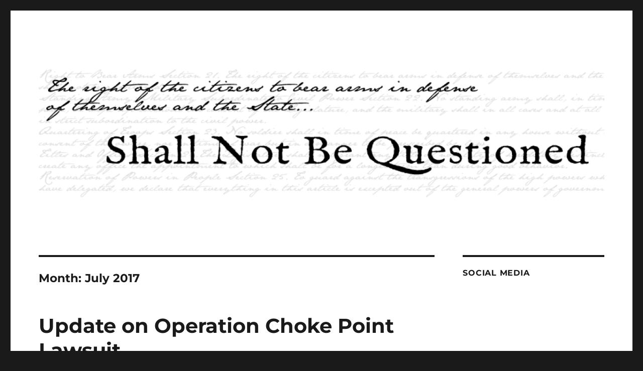

--- FILE ---
content_type: text/html; charset=UTF-8
request_url: https://www.pagunblog.com/2017/07/
body_size: 19703
content:
<!DOCTYPE html>
<html lang="en-US" class="no-js">
<head>
	<meta charset="UTF-8">
	<meta name="viewport" content="width=device-width, initial-scale=1">
	<link rel="profile" href="https://gmpg.org/xfn/11">
		<script>(function(html){html.className = html.className.replace(/\bno-js\b/,'js')})(document.documentElement);</script>
<title>July 2017 &#8211; Shall Not Be Questioned</title>
<meta name='robots' content='max-image-preview:large' />
	<style>img:is([sizes="auto" i], [sizes^="auto," i]) { contain-intrinsic-size: 3000px 1500px }</style>
	<link rel="alternate" type="application/rss+xml" title="Shall Not Be Questioned &raquo; Feed" href="https://www.pagunblog.com/feed/" />
<link rel="alternate" type="application/rss+xml" title="Shall Not Be Questioned &raquo; Comments Feed" href="https://www.pagunblog.com/comments/feed/" />
<script>
window._wpemojiSettings = {"baseUrl":"https:\/\/s.w.org\/images\/core\/emoji\/16.0.1\/72x72\/","ext":".png","svgUrl":"https:\/\/s.w.org\/images\/core\/emoji\/16.0.1\/svg\/","svgExt":".svg","source":{"concatemoji":"https:\/\/www.pagunblog.com\/wp-includes\/js\/wp-emoji-release.min.js?ver=6.8.3"}};
/*! This file is auto-generated */
!function(s,n){var o,i,e;function c(e){try{var t={supportTests:e,timestamp:(new Date).valueOf()};sessionStorage.setItem(o,JSON.stringify(t))}catch(e){}}function p(e,t,n){e.clearRect(0,0,e.canvas.width,e.canvas.height),e.fillText(t,0,0);var t=new Uint32Array(e.getImageData(0,0,e.canvas.width,e.canvas.height).data),a=(e.clearRect(0,0,e.canvas.width,e.canvas.height),e.fillText(n,0,0),new Uint32Array(e.getImageData(0,0,e.canvas.width,e.canvas.height).data));return t.every(function(e,t){return e===a[t]})}function u(e,t){e.clearRect(0,0,e.canvas.width,e.canvas.height),e.fillText(t,0,0);for(var n=e.getImageData(16,16,1,1),a=0;a<n.data.length;a++)if(0!==n.data[a])return!1;return!0}function f(e,t,n,a){switch(t){case"flag":return n(e,"\ud83c\udff3\ufe0f\u200d\u26a7\ufe0f","\ud83c\udff3\ufe0f\u200b\u26a7\ufe0f")?!1:!n(e,"\ud83c\udde8\ud83c\uddf6","\ud83c\udde8\u200b\ud83c\uddf6")&&!n(e,"\ud83c\udff4\udb40\udc67\udb40\udc62\udb40\udc65\udb40\udc6e\udb40\udc67\udb40\udc7f","\ud83c\udff4\u200b\udb40\udc67\u200b\udb40\udc62\u200b\udb40\udc65\u200b\udb40\udc6e\u200b\udb40\udc67\u200b\udb40\udc7f");case"emoji":return!a(e,"\ud83e\udedf")}return!1}function g(e,t,n,a){var r="undefined"!=typeof WorkerGlobalScope&&self instanceof WorkerGlobalScope?new OffscreenCanvas(300,150):s.createElement("canvas"),o=r.getContext("2d",{willReadFrequently:!0}),i=(o.textBaseline="top",o.font="600 32px Arial",{});return e.forEach(function(e){i[e]=t(o,e,n,a)}),i}function t(e){var t=s.createElement("script");t.src=e,t.defer=!0,s.head.appendChild(t)}"undefined"!=typeof Promise&&(o="wpEmojiSettingsSupports",i=["flag","emoji"],n.supports={everything:!0,everythingExceptFlag:!0},e=new Promise(function(e){s.addEventListener("DOMContentLoaded",e,{once:!0})}),new Promise(function(t){var n=function(){try{var e=JSON.parse(sessionStorage.getItem(o));if("object"==typeof e&&"number"==typeof e.timestamp&&(new Date).valueOf()<e.timestamp+604800&&"object"==typeof e.supportTests)return e.supportTests}catch(e){}return null}();if(!n){if("undefined"!=typeof Worker&&"undefined"!=typeof OffscreenCanvas&&"undefined"!=typeof URL&&URL.createObjectURL&&"undefined"!=typeof Blob)try{var e="postMessage("+g.toString()+"("+[JSON.stringify(i),f.toString(),p.toString(),u.toString()].join(",")+"));",a=new Blob([e],{type:"text/javascript"}),r=new Worker(URL.createObjectURL(a),{name:"wpTestEmojiSupports"});return void(r.onmessage=function(e){c(n=e.data),r.terminate(),t(n)})}catch(e){}c(n=g(i,f,p,u))}t(n)}).then(function(e){for(var t in e)n.supports[t]=e[t],n.supports.everything=n.supports.everything&&n.supports[t],"flag"!==t&&(n.supports.everythingExceptFlag=n.supports.everythingExceptFlag&&n.supports[t]);n.supports.everythingExceptFlag=n.supports.everythingExceptFlag&&!n.supports.flag,n.DOMReady=!1,n.readyCallback=function(){n.DOMReady=!0}}).then(function(){return e}).then(function(){var e;n.supports.everything||(n.readyCallback(),(e=n.source||{}).concatemoji?t(e.concatemoji):e.wpemoji&&e.twemoji&&(t(e.twemoji),t(e.wpemoji)))}))}((window,document),window._wpemojiSettings);
</script>
<style id='wp-emoji-styles-inline-css'>

	img.wp-smiley, img.emoji {
		display: inline !important;
		border: none !important;
		box-shadow: none !important;
		height: 1em !important;
		width: 1em !important;
		margin: 0 0.07em !important;
		vertical-align: -0.1em !important;
		background: none !important;
		padding: 0 !important;
	}
</style>
<link rel='stylesheet' id='wp-block-library-css' href='https://www.pagunblog.com/wp-includes/css/dist/block-library/style.min.css?ver=6.8.3' media='all' />
<style id='wp-block-library-theme-inline-css'>
.wp-block-audio :where(figcaption){color:#555;font-size:13px;text-align:center}.is-dark-theme .wp-block-audio :where(figcaption){color:#ffffffa6}.wp-block-audio{margin:0 0 1em}.wp-block-code{border:1px solid #ccc;border-radius:4px;font-family:Menlo,Consolas,monaco,monospace;padding:.8em 1em}.wp-block-embed :where(figcaption){color:#555;font-size:13px;text-align:center}.is-dark-theme .wp-block-embed :where(figcaption){color:#ffffffa6}.wp-block-embed{margin:0 0 1em}.blocks-gallery-caption{color:#555;font-size:13px;text-align:center}.is-dark-theme .blocks-gallery-caption{color:#ffffffa6}:root :where(.wp-block-image figcaption){color:#555;font-size:13px;text-align:center}.is-dark-theme :root :where(.wp-block-image figcaption){color:#ffffffa6}.wp-block-image{margin:0 0 1em}.wp-block-pullquote{border-bottom:4px solid;border-top:4px solid;color:currentColor;margin-bottom:1.75em}.wp-block-pullquote cite,.wp-block-pullquote footer,.wp-block-pullquote__citation{color:currentColor;font-size:.8125em;font-style:normal;text-transform:uppercase}.wp-block-quote{border-left:.25em solid;margin:0 0 1.75em;padding-left:1em}.wp-block-quote cite,.wp-block-quote footer{color:currentColor;font-size:.8125em;font-style:normal;position:relative}.wp-block-quote:where(.has-text-align-right){border-left:none;border-right:.25em solid;padding-left:0;padding-right:1em}.wp-block-quote:where(.has-text-align-center){border:none;padding-left:0}.wp-block-quote.is-large,.wp-block-quote.is-style-large,.wp-block-quote:where(.is-style-plain){border:none}.wp-block-search .wp-block-search__label{font-weight:700}.wp-block-search__button{border:1px solid #ccc;padding:.375em .625em}:where(.wp-block-group.has-background){padding:1.25em 2.375em}.wp-block-separator.has-css-opacity{opacity:.4}.wp-block-separator{border:none;border-bottom:2px solid;margin-left:auto;margin-right:auto}.wp-block-separator.has-alpha-channel-opacity{opacity:1}.wp-block-separator:not(.is-style-wide):not(.is-style-dots){width:100px}.wp-block-separator.has-background:not(.is-style-dots){border-bottom:none;height:1px}.wp-block-separator.has-background:not(.is-style-wide):not(.is-style-dots){height:2px}.wp-block-table{margin:0 0 1em}.wp-block-table td,.wp-block-table th{word-break:normal}.wp-block-table :where(figcaption){color:#555;font-size:13px;text-align:center}.is-dark-theme .wp-block-table :where(figcaption){color:#ffffffa6}.wp-block-video :where(figcaption){color:#555;font-size:13px;text-align:center}.is-dark-theme .wp-block-video :where(figcaption){color:#ffffffa6}.wp-block-video{margin:0 0 1em}:root :where(.wp-block-template-part.has-background){margin-bottom:0;margin-top:0;padding:1.25em 2.375em}
</style>
<style id='classic-theme-styles-inline-css'>
/*! This file is auto-generated */
.wp-block-button__link{color:#fff;background-color:#32373c;border-radius:9999px;box-shadow:none;text-decoration:none;padding:calc(.667em + 2px) calc(1.333em + 2px);font-size:1.125em}.wp-block-file__button{background:#32373c;color:#fff;text-decoration:none}
</style>
<style id='global-styles-inline-css'>
:root{--wp--preset--aspect-ratio--square: 1;--wp--preset--aspect-ratio--4-3: 4/3;--wp--preset--aspect-ratio--3-4: 3/4;--wp--preset--aspect-ratio--3-2: 3/2;--wp--preset--aspect-ratio--2-3: 2/3;--wp--preset--aspect-ratio--16-9: 16/9;--wp--preset--aspect-ratio--9-16: 9/16;--wp--preset--color--black: #000000;--wp--preset--color--cyan-bluish-gray: #abb8c3;--wp--preset--color--white: #fff;--wp--preset--color--pale-pink: #f78da7;--wp--preset--color--vivid-red: #cf2e2e;--wp--preset--color--luminous-vivid-orange: #ff6900;--wp--preset--color--luminous-vivid-amber: #fcb900;--wp--preset--color--light-green-cyan: #7bdcb5;--wp--preset--color--vivid-green-cyan: #00d084;--wp--preset--color--pale-cyan-blue: #8ed1fc;--wp--preset--color--vivid-cyan-blue: #0693e3;--wp--preset--color--vivid-purple: #9b51e0;--wp--preset--color--dark-gray: #1a1a1a;--wp--preset--color--medium-gray: #686868;--wp--preset--color--light-gray: #e5e5e5;--wp--preset--color--blue-gray: #4d545c;--wp--preset--color--bright-blue: #007acc;--wp--preset--color--light-blue: #9adffd;--wp--preset--color--dark-brown: #402b30;--wp--preset--color--medium-brown: #774e24;--wp--preset--color--dark-red: #640c1f;--wp--preset--color--bright-red: #ff675f;--wp--preset--color--yellow: #ffef8e;--wp--preset--gradient--vivid-cyan-blue-to-vivid-purple: linear-gradient(135deg,rgba(6,147,227,1) 0%,rgb(155,81,224) 100%);--wp--preset--gradient--light-green-cyan-to-vivid-green-cyan: linear-gradient(135deg,rgb(122,220,180) 0%,rgb(0,208,130) 100%);--wp--preset--gradient--luminous-vivid-amber-to-luminous-vivid-orange: linear-gradient(135deg,rgba(252,185,0,1) 0%,rgba(255,105,0,1) 100%);--wp--preset--gradient--luminous-vivid-orange-to-vivid-red: linear-gradient(135deg,rgba(255,105,0,1) 0%,rgb(207,46,46) 100%);--wp--preset--gradient--very-light-gray-to-cyan-bluish-gray: linear-gradient(135deg,rgb(238,238,238) 0%,rgb(169,184,195) 100%);--wp--preset--gradient--cool-to-warm-spectrum: linear-gradient(135deg,rgb(74,234,220) 0%,rgb(151,120,209) 20%,rgb(207,42,186) 40%,rgb(238,44,130) 60%,rgb(251,105,98) 80%,rgb(254,248,76) 100%);--wp--preset--gradient--blush-light-purple: linear-gradient(135deg,rgb(255,206,236) 0%,rgb(152,150,240) 100%);--wp--preset--gradient--blush-bordeaux: linear-gradient(135deg,rgb(254,205,165) 0%,rgb(254,45,45) 50%,rgb(107,0,62) 100%);--wp--preset--gradient--luminous-dusk: linear-gradient(135deg,rgb(255,203,112) 0%,rgb(199,81,192) 50%,rgb(65,88,208) 100%);--wp--preset--gradient--pale-ocean: linear-gradient(135deg,rgb(255,245,203) 0%,rgb(182,227,212) 50%,rgb(51,167,181) 100%);--wp--preset--gradient--electric-grass: linear-gradient(135deg,rgb(202,248,128) 0%,rgb(113,206,126) 100%);--wp--preset--gradient--midnight: linear-gradient(135deg,rgb(2,3,129) 0%,rgb(40,116,252) 100%);--wp--preset--font-size--small: 13px;--wp--preset--font-size--medium: 20px;--wp--preset--font-size--large: 36px;--wp--preset--font-size--x-large: 42px;--wp--preset--spacing--20: 0.44rem;--wp--preset--spacing--30: 0.67rem;--wp--preset--spacing--40: 1rem;--wp--preset--spacing--50: 1.5rem;--wp--preset--spacing--60: 2.25rem;--wp--preset--spacing--70: 3.38rem;--wp--preset--spacing--80: 5.06rem;--wp--preset--shadow--natural: 6px 6px 9px rgba(0, 0, 0, 0.2);--wp--preset--shadow--deep: 12px 12px 50px rgba(0, 0, 0, 0.4);--wp--preset--shadow--sharp: 6px 6px 0px rgba(0, 0, 0, 0.2);--wp--preset--shadow--outlined: 6px 6px 0px -3px rgba(255, 255, 255, 1), 6px 6px rgba(0, 0, 0, 1);--wp--preset--shadow--crisp: 6px 6px 0px rgba(0, 0, 0, 1);}:where(.is-layout-flex){gap: 0.5em;}:where(.is-layout-grid){gap: 0.5em;}body .is-layout-flex{display: flex;}.is-layout-flex{flex-wrap: wrap;align-items: center;}.is-layout-flex > :is(*, div){margin: 0;}body .is-layout-grid{display: grid;}.is-layout-grid > :is(*, div){margin: 0;}:where(.wp-block-columns.is-layout-flex){gap: 2em;}:where(.wp-block-columns.is-layout-grid){gap: 2em;}:where(.wp-block-post-template.is-layout-flex){gap: 1.25em;}:where(.wp-block-post-template.is-layout-grid){gap: 1.25em;}.has-black-color{color: var(--wp--preset--color--black) !important;}.has-cyan-bluish-gray-color{color: var(--wp--preset--color--cyan-bluish-gray) !important;}.has-white-color{color: var(--wp--preset--color--white) !important;}.has-pale-pink-color{color: var(--wp--preset--color--pale-pink) !important;}.has-vivid-red-color{color: var(--wp--preset--color--vivid-red) !important;}.has-luminous-vivid-orange-color{color: var(--wp--preset--color--luminous-vivid-orange) !important;}.has-luminous-vivid-amber-color{color: var(--wp--preset--color--luminous-vivid-amber) !important;}.has-light-green-cyan-color{color: var(--wp--preset--color--light-green-cyan) !important;}.has-vivid-green-cyan-color{color: var(--wp--preset--color--vivid-green-cyan) !important;}.has-pale-cyan-blue-color{color: var(--wp--preset--color--pale-cyan-blue) !important;}.has-vivid-cyan-blue-color{color: var(--wp--preset--color--vivid-cyan-blue) !important;}.has-vivid-purple-color{color: var(--wp--preset--color--vivid-purple) !important;}.has-black-background-color{background-color: var(--wp--preset--color--black) !important;}.has-cyan-bluish-gray-background-color{background-color: var(--wp--preset--color--cyan-bluish-gray) !important;}.has-white-background-color{background-color: var(--wp--preset--color--white) !important;}.has-pale-pink-background-color{background-color: var(--wp--preset--color--pale-pink) !important;}.has-vivid-red-background-color{background-color: var(--wp--preset--color--vivid-red) !important;}.has-luminous-vivid-orange-background-color{background-color: var(--wp--preset--color--luminous-vivid-orange) !important;}.has-luminous-vivid-amber-background-color{background-color: var(--wp--preset--color--luminous-vivid-amber) !important;}.has-light-green-cyan-background-color{background-color: var(--wp--preset--color--light-green-cyan) !important;}.has-vivid-green-cyan-background-color{background-color: var(--wp--preset--color--vivid-green-cyan) !important;}.has-pale-cyan-blue-background-color{background-color: var(--wp--preset--color--pale-cyan-blue) !important;}.has-vivid-cyan-blue-background-color{background-color: var(--wp--preset--color--vivid-cyan-blue) !important;}.has-vivid-purple-background-color{background-color: var(--wp--preset--color--vivid-purple) !important;}.has-black-border-color{border-color: var(--wp--preset--color--black) !important;}.has-cyan-bluish-gray-border-color{border-color: var(--wp--preset--color--cyan-bluish-gray) !important;}.has-white-border-color{border-color: var(--wp--preset--color--white) !important;}.has-pale-pink-border-color{border-color: var(--wp--preset--color--pale-pink) !important;}.has-vivid-red-border-color{border-color: var(--wp--preset--color--vivid-red) !important;}.has-luminous-vivid-orange-border-color{border-color: var(--wp--preset--color--luminous-vivid-orange) !important;}.has-luminous-vivid-amber-border-color{border-color: var(--wp--preset--color--luminous-vivid-amber) !important;}.has-light-green-cyan-border-color{border-color: var(--wp--preset--color--light-green-cyan) !important;}.has-vivid-green-cyan-border-color{border-color: var(--wp--preset--color--vivid-green-cyan) !important;}.has-pale-cyan-blue-border-color{border-color: var(--wp--preset--color--pale-cyan-blue) !important;}.has-vivid-cyan-blue-border-color{border-color: var(--wp--preset--color--vivid-cyan-blue) !important;}.has-vivid-purple-border-color{border-color: var(--wp--preset--color--vivid-purple) !important;}.has-vivid-cyan-blue-to-vivid-purple-gradient-background{background: var(--wp--preset--gradient--vivid-cyan-blue-to-vivid-purple) !important;}.has-light-green-cyan-to-vivid-green-cyan-gradient-background{background: var(--wp--preset--gradient--light-green-cyan-to-vivid-green-cyan) !important;}.has-luminous-vivid-amber-to-luminous-vivid-orange-gradient-background{background: var(--wp--preset--gradient--luminous-vivid-amber-to-luminous-vivid-orange) !important;}.has-luminous-vivid-orange-to-vivid-red-gradient-background{background: var(--wp--preset--gradient--luminous-vivid-orange-to-vivid-red) !important;}.has-very-light-gray-to-cyan-bluish-gray-gradient-background{background: var(--wp--preset--gradient--very-light-gray-to-cyan-bluish-gray) !important;}.has-cool-to-warm-spectrum-gradient-background{background: var(--wp--preset--gradient--cool-to-warm-spectrum) !important;}.has-blush-light-purple-gradient-background{background: var(--wp--preset--gradient--blush-light-purple) !important;}.has-blush-bordeaux-gradient-background{background: var(--wp--preset--gradient--blush-bordeaux) !important;}.has-luminous-dusk-gradient-background{background: var(--wp--preset--gradient--luminous-dusk) !important;}.has-pale-ocean-gradient-background{background: var(--wp--preset--gradient--pale-ocean) !important;}.has-electric-grass-gradient-background{background: var(--wp--preset--gradient--electric-grass) !important;}.has-midnight-gradient-background{background: var(--wp--preset--gradient--midnight) !important;}.has-small-font-size{font-size: var(--wp--preset--font-size--small) !important;}.has-medium-font-size{font-size: var(--wp--preset--font-size--medium) !important;}.has-large-font-size{font-size: var(--wp--preset--font-size--large) !important;}.has-x-large-font-size{font-size: var(--wp--preset--font-size--x-large) !important;}
:where(.wp-block-post-template.is-layout-flex){gap: 1.25em;}:where(.wp-block-post-template.is-layout-grid){gap: 1.25em;}
:where(.wp-block-columns.is-layout-flex){gap: 2em;}:where(.wp-block-columns.is-layout-grid){gap: 2em;}
:root :where(.wp-block-pullquote){font-size: 1.5em;line-height: 1.6;}
</style>
<link rel='stylesheet' id='twentysixteen-fonts-css' href='https://www.pagunblog.com/wp-content/themes/twentysixteen/fonts/merriweather-plus-montserrat-plus-inconsolata.css?ver=20230328' media='all' />
<link rel='stylesheet' id='genericons-css' href='https://www.pagunblog.com/wp-content/themes/twentysixteen/genericons/genericons.css?ver=20201208' media='all' />
<link rel='stylesheet' id='twentysixteen-style-css' href='https://www.pagunblog.com/wp-content/themes/twentysixteen/style.css?ver=20230328' media='all' />
<link rel='stylesheet' id='twentysixteen-block-style-css' href='https://www.pagunblog.com/wp-content/themes/twentysixteen/css/blocks.css?ver=20230206' media='all' />
<!--[if lt IE 10]>
<link rel='stylesheet' id='twentysixteen-ie-css' href='https://www.pagunblog.com/wp-content/themes/twentysixteen/css/ie.css?ver=20170530' media='all' />
<![endif]-->
<!--[if lt IE 9]>
<link rel='stylesheet' id='twentysixteen-ie8-css' href='https://www.pagunblog.com/wp-content/themes/twentysixteen/css/ie8.css?ver=20170530' media='all' />
<![endif]-->
<!--[if lt IE 8]>
<link rel='stylesheet' id='twentysixteen-ie7-css' href='https://www.pagunblog.com/wp-content/themes/twentysixteen/css/ie7.css?ver=20170530' media='all' />
<![endif]-->
<!--[if lt IE 9]>
<script src="https://www.pagunblog.com/wp-content/themes/twentysixteen/js/html5.js?ver=3.7.3" id="twentysixteen-html5-js"></script>
<![endif]-->
<script src="https://www.pagunblog.com/wp-includes/js/jquery/jquery.min.js?ver=3.7.1" id="jquery-core-js"></script>
<script src="https://www.pagunblog.com/wp-includes/js/jquery/jquery-migrate.min.js?ver=3.4.1" id="jquery-migrate-js"></script>
<link rel="https://api.w.org/" href="https://www.pagunblog.com/wp-json/" /><link rel="EditURI" type="application/rsd+xml" title="RSD" href="https://www.pagunblog.com/xmlrpc.php?rsd" />
<meta name="generator" content="WordPress 6.8.3" />
		<style type="text/css" id="twentysixteen-header-css">
		.site-branding {
			margin: 0 auto 0 0;
		}

		.site-branding .site-title,
		.site-description {
			clip: rect(1px, 1px, 1px, 1px);
			position: absolute;
		}
		</style>
		</head>

<body class="archive date wp-embed-responsive wp-theme-twentysixteen group-blog hfeed">
<div id="page" class="site">
	<div class="site-inner">
		<a class="skip-link screen-reader-text" href="#content">
			Skip to content		</a>

		<header id="masthead" class="site-header">
			<div class="site-header-main">
				<div class="site-branding">
					
											<p class="site-title"><a href="https://www.pagunblog.com/" rel="home">Shall Not Be Questioned</a></p>
												<p class="site-description">The right of the citizens to bear arms in defense of themselves and the State &#8230;</p>
									</div><!-- .site-branding -->

							</div><!-- .site-header-main -->

											<div class="header-image">
					<a href="https://www.pagunblog.com/" rel="home">
						<img src="https://www.pagunblog.com/wp-content/uploads/2022/04/cropped-SNBQ.png" srcset="https://www.pagunblog.com/wp-content/uploads/2022/04/cropped-SNBQ-420x98.png 420w, https://www.pagunblog.com/wp-content/uploads/2022/04/cropped-SNBQ-512x119.png 512w, https://www.pagunblog.com/wp-content/uploads/2022/04/cropped-SNBQ-256x60.png 256w, https://www.pagunblog.com/wp-content/uploads/2022/04/cropped-SNBQ-768x179.png 768w, https://www.pagunblog.com/wp-content/uploads/2022/04/cropped-SNBQ.png 1200w" sizes="(max-width: 709px) 85vw, (max-width: 909px) 81vw, (max-width: 1362px) 88vw, 1200px" width="1200" height="280" alt="Shall Not Be Questioned" />
					</a>
				</div><!-- .header-image -->
					</header><!-- .site-header -->

		<div id="content" class="site-content">

	<div id="primary" class="content-area">
		<main id="main" class="site-main">

		
			<header class="page-header">
				<h1 class="page-title">Month: <span>July 2017</span></h1>			</header><!-- .page-header -->

			
<article id="post-49618" class="post-49618 post type-post status-publish format-standard hentry category-gun-rights">
	<header class="entry-header">
		
		<h2 class="entry-title"><a href="https://www.pagunblog.com/2017/07/28/update-on-operation-choke-point-lawsuit/" rel="bookmark">Update on Operation Choke Point Lawsuit</a></h2>	</header><!-- .entry-header -->

	
	
	<div class="entry-content">
		<p><a href="http://freebeacon.com/issues/fdic-ordered-turn-documents-operation-choke-point-lawsuit/" target="_blank" rel="noopener">The FDIC has been ordered to turn over documents</a>. This should be fun. As you may remember, Operation Choke Point was the Obama administration&#8217;s effort to bully financial institutions into dropping their business ties with the firearms industry, effectively starving the industry by denying it access to financial services and capital.</p>
<div class='yarpp yarpp-related yarpp-related-website yarpp-template-list'>
<!-- YARPP List -->
<p>Related posts (automatically generated):<ol>
<li><a href="https://www.pagunblog.com/2014/05/19/more-evidence-mounting-doj-is-targeting-firearms-industry/" rel="bookmark" title="More Evidence Mounting DOJ is Targeting Firearms Industry">More Evidence Mounting DOJ is Targeting Firearms Industry</a></li>
<li><a href="https://www.pagunblog.com/2014/04/30/holder-shaking-down-banks-to-kill-gun-industry/" rel="bookmark" title="Holder Shaking Down Banks to Kill Gun Industry?">Holder Shaking Down Banks to Kill Gun Industry?</a></li>
<li><a href="https://www.pagunblog.com/2015/01/21/could-we-sue-over-operation-choke-point/" rel="bookmark" title="Could We Sue Over Operation Choke Point?">Could We Sue Over Operation Choke Point?</a></li>
</ol></p>
</div>
	</div><!-- .entry-content -->

	<footer class="entry-footer">
		<span class="byline"><span class="author vcard"><img alt='' src='https://secure.gravatar.com/avatar/91ff8ca54ea61f10a210fb676767cda44593d9351c63c02fe9e4bf051316be6c?s=49&#038;d=blank&#038;r=pg' srcset='https://secure.gravatar.com/avatar/91ff8ca54ea61f10a210fb676767cda44593d9351c63c02fe9e4bf051316be6c?s=98&#038;d=blank&#038;r=pg 2x' class='avatar avatar-49 photo' height='49' width='49' decoding='async'/><span class="screen-reader-text">Author </span> <a class="url fn n" href="https://www.pagunblog.com/author/admin/">Sebastian</a></span></span><span class="posted-on"><span class="screen-reader-text">Posted on </span><a href="https://www.pagunblog.com/2017/07/28/update-on-operation-choke-point-lawsuit/" rel="bookmark"><time class="entry-date published updated" datetime="2017-07-28T11:00:50-04:00">Jul 28, 2017</time></a></span><span class="cat-links"><span class="screen-reader-text">Categories </span><a href="https://www.pagunblog.com/category/guns/gun-rights/" rel="category tag">Gun Rights</a></span><span class="comments-link"><a href="https://www.pagunblog.com/2017/07/28/update-on-operation-choke-point-lawsuit/#comments">42 Comments<span class="screen-reader-text"> on Update on Operation Choke Point Lawsuit</span></a></span>			</footer><!-- .entry-footer -->
</article><!-- #post-49618 -->

<article id="post-49616" class="post-49616 post type-post status-publish format-standard has-post-thumbnail hentry category-weekly-gun-news">
	<header class="entry-header">
		
		<h2 class="entry-title"><a href="https://www.pagunblog.com/2017/07/27/weekly-gun-news-edition-62/" rel="bookmark">Weekly Gun News &#8211; Edition 62</a></h2>	</header><!-- .entry-header -->

	
	
	<a class="post-thumbnail" href="https://www.pagunblog.com/2017/07/27/weekly-gun-news-edition-62/" aria-hidden="true">
		<img width="640" height="480" src="https://www.pagunblog.com/wp-content/uploads/2014/04/Teletype.jpg" class="attachment-post-thumbnail size-post-thumbnail wp-post-image" alt="Weekly Gun News &#8211; Edition 62" decoding="async" fetchpriority="high" srcset="https://www.pagunblog.com/wp-content/uploads/2014/04/Teletype.jpg 640w, https://www.pagunblog.com/wp-content/uploads/2014/04/Teletype-256x192.jpg 256w, https://www.pagunblog.com/wp-content/uploads/2014/04/Teletype-420x315.jpg 420w, https://www.pagunblog.com/wp-content/uploads/2014/04/Teletype-512x384.jpg 512w" sizes="(max-width: 709px) 85vw, (max-width: 909px) 67vw, (max-width: 984px) 60vw, (max-width: 1362px) 62vw, 840px" />	</a>

		
	<div class="entry-content">
		<p>I have to admit, it&#8217;s getting hard making this even a biweekly feature. Let me throw out a theory: the worst thing in the world that could happen to the National Rifle Association is for their opponents and the media to ignore them, <a href="https://www.amazon.com/National-Association-Frontiers-Political-Communications/dp/0820451223" target="_blank" rel="noopener">following the late Brian Anse Patrick&#8217;s book on the subject</a>. NRA has certainly gotten a lot of negative media attention, but almost none of it related to guns. The media isn&#8217;t writing much about the subject these days. In fact, the best gun news coverage out there is done by <a href="http://www.guns.com" target="_blank" rel="noopener">Guns.com</a>, owned by the name Chicago-based media company that does <a href="http://www.cracked.com" target="_blank" rel="noopener">Cracked.com</a>. None of this is good news for the NRA.</p>
<p>Tamara Keel:<a href="https://www.nrafamily.org/articles/2017/7/26/how-to-carry-concealed-in-a-purse-if-you-must/" target="_blank" rel="noopener"> How to Carry Concealed In a Purse (If You Must).</a></p>
<p><a href="http://www.saysuncle.com/2017/06/30/illegal-transfer/" target="_blank" rel="noopener">What universal background checks really mean</a>. It&#8217;s one of those things that sounds good, so it polls well, but when the rubber meets the road, it&#8217;s a lot more complicated. Technically loaning a firearm is illegal in Pennsylvania too, but we except loans to LTC holders.</p>
<p><a href="https://crimeresearch.org/2016/07/new-study-14-5-million-concealed-handgun-permits-last-year-saw-largest-increase-ever-number-permits/" target="_blank" rel="noopener">Carry permit holders up to 14.5 million</a>. You have to wonder how much the spread of constitutional carry is going to put a damper on these numbers&#8230; not that I&#8217;m arguing that isn&#8217;t a good problem to have.</p>
<p><a href="http://www.politico.com/story/2017/07/13/bloomberg-gun-control-everytown-240486" target="_blank" rel="noopener">Everytown is winning at the state level</a>, according to themselves. If you get enough media to share, maybe it&#8217;ll be true!</p>
<p><a href="http://www.salon.com/2017/07/12/the-nra-doesnt-want-you-to-be-considered-a-member-because-you-may-have-crazy-views-of-guns/" target="_blank" rel="noopener">This is the kind of garbage the media is putting out these days</a>. What is even the point here?</p>
<p><a href="https://mic.com/articles/182252/nra-minions-troll-philando-castile-supporters-after-womens-march-protests#.rHEKHmTME" target="_blank" rel="noopener">Same kind of trash</a>. Seriously, this stuff isn&#8217;t even worth linking. And it&#8217;s not because it&#8217;s taking a contrary point of view, or pointing out something uncomfortable. It&#8217;s just bad, as in not good.</p>
<p>From the same source, you&#8217;re also starting to see progressives question gun control again: &#8220;<a href="https://mic.com/articles/182232/the-womens-march-is-now-taking-on-gun-control-it-could-be-a-huge-mistake#.s0n34RNFL" target="_blank" rel="noopener">For all the root causes of gun violence, the history of gun control research has never conclusively shown evidence of progressive gun legislation working.</a>&#8221;</p>
<p><a href="http://misfiresandlightstrikes.com/2017/07/18/the-nra-as-church/?utm_source=feedburner&amp;utm_medium=feed&amp;utm_campaign=Feed%3A+MisfiresAndLightStrikes+%28Misfires+and+Light+Strikes%29" target="_blank" rel="noopener">The NRA As Church.</a></p>
<p>Kevin has <a href="http://misfiresandlightstrikes.com/2017/07/10/need-talk-flair/?utm_source=feedburner&amp;utm_medium=feed&amp;utm_campaign=Feed%3A+MisfiresAndLightStrikes+%28Misfires+and+Light+Strikes%29" target="_blank" rel="noopener">shared my disdain of Carry Guard, and I&#8217;m glad he&#8217;s writing about it</a>. He believes NRA is throwing its own training and instructor program under the bus. I think he&#8217;s right.</p>
<p><a href="https://personalliberty.com/women-hire-armed-guards-march-guns/" target="_blank" rel="noopener">Gun control folks seem to have a fondness for armed guards these days</a>.</p>
<p>What do you know: <a href="http://www.pennlive.com/news/2017/07/should_this_guy_be_allowed_to.html" target="_blank" rel="noopener">the PSP actually have to back up their assertions with verifiable facts to deny someone an LTCF</a>.</p>
<p><a href="http://www.washingtontimes.com/news/2017/jul/10/bundy-supporters-2014-bunkerville-standoff-back-tr/" target="_blank" rel="noopener">Jury nullification hampering feds efforts to prosecute Bundy supporters.</a>Â It would probably help if the federal government hadn&#8217;t blown its legitimacy with the locals.</p>
<p><a href="http://communityjusticerc.org/new-page/" target="_blank" rel="noopener">Guess who&#8217;s getting $2,000,000 from Google</a>? I first saw this <a href="http://claytonecramer.blogspot.com/2017/07/google-is-now-funding-gun-control-groups.html" target="_blank" rel="noopener">over at Clayton&#8217;s</a>, and at first I was thinking they were only funding <a href="http://www.pbs.org/wgbh/frontline/article/meet-the-interrupters/" target="_blank" rel="noopener">the interruptor model</a>, which isn&#8217;t gun control. But further investigation shows they are donating to a coalition of groups that includes Everytown and the Brady Campaign. I miss the days when corporations feared taking political stands and risking alienating customers, but when you&#8217;re a monopoly, that&#8217;s less of a concern.</p>
<p><a href="https://www.ammoland.com/2017/07/constitutional-carry-idaho-1-year-later/#axzz4mUA5kgIs" target="_blank" rel="noopener">Constitutional Carry: One Year Later.</a></p>
<p>&#8220;<a href="https://psmag.com/news/these-charts-help-explain-nra-politics" target="_blank" rel="noopener">These Charts Help Explain NRA Politics</a>&#8221;</p>
<p>Larry Keane of NSSF: &#8220;<a href="http://dailycaller.com/2017/07/06/unpacking-the-pew-research-centers-latest-gun-survey/" target="_blank" rel="noopener">Unpacking The Pew Research Center&#8217;s Latest Gun Survey.</a>&#8221;</p>
<p><a href="http://www.saysuncle.com/2017/07/23/akins-accelerator-2/" target="_blank" rel="noopener">The Akins Accelerator 2</a>. The only thing it lacks from the first one is the spring. If you recall, ATF classified the spring as a machine gun.</p>
<p>It&#8217;s goal of passing the SAFE act having been achieved, <a href="http://www.gunpoliticsny.com/?p=14833" target="_blank" rel="noopener">New Yorkers for Gun Safety seems to be closing its doors</a>.</p>
<p><a href="https://www.nytimes.com/2017/07/24/us/florida-doctors-guns-lawsuit.html" target="_blank" rel="noopener">Maybe the Brady Campaign can use the $1.1 million in attorneys fees they are getting from the State of Florida to pay off the debt they owe to the Phillips family</a>.</p>
<p>&#8220;<a href="https://www.theblaze.com/news/2017/07/25/black-woman-writes-about-getting-a-gun-for-protection-ny-times-readers-dont-like-that-one-bit/" target="_blank" rel="noopener">Black woman writes about getting a gun for protection. NY Times readers donâ€™t like that one bit</a>.&#8221;</p>
<p><a href="https://www.ammoland.com/2017/07/osu-study-bolsters-meme-that-gun-owner-control-opponents-are-extreme/#axzz4nSwnP4I1" target="_blank" rel="noopener">OSU study tries to paint gun control opponents as extreme</a>.</p>
<p><a href="https://www.firearmspolicy.org/breaking_calif_doj_files_bullet_button_assault_weapons_regulations_with_oal" target="_blank" rel="noopener">California bullet button regs</a>.</p>
<div class='yarpp yarpp-related yarpp-related-website yarpp-template-list'>
<!-- YARPP List -->
<p>Related posts (automatically generated):<ol>
<li><a href="https://www.pagunblog.com/2008/10/30/chris-cox-vs-paul-helmke-on-fox-news/" rel="bookmark" title="Chris Cox vs. Paul Helmke on Fox News">Chris Cox vs. Paul Helmke on Fox News</a></li>
<li><a href="https://www.pagunblog.com/2010/04/19/making-crap-up/" rel="bookmark" title="Making Crap Up">Making Crap Up</a></li>
<li><a href="https://www.pagunblog.com/2007/04/04/caroline-vs-hamm-smu-prize-fight/" rel="bookmark" title="Caroline vs. Hamm &#8211; SMU Prize Fight">Caroline vs. Hamm &#8211; SMU Prize Fight</a></li>
</ol></p>
</div>
	</div><!-- .entry-content -->

	<footer class="entry-footer">
		<span class="byline"><span class="author vcard"><img alt='' src='https://secure.gravatar.com/avatar/91ff8ca54ea61f10a210fb676767cda44593d9351c63c02fe9e4bf051316be6c?s=49&#038;d=blank&#038;r=pg' srcset='https://secure.gravatar.com/avatar/91ff8ca54ea61f10a210fb676767cda44593d9351c63c02fe9e4bf051316be6c?s=98&#038;d=blank&#038;r=pg 2x' class='avatar avatar-49 photo' height='49' width='49' decoding='async'/><span class="screen-reader-text">Author </span> <a class="url fn n" href="https://www.pagunblog.com/author/admin/">Sebastian</a></span></span><span class="posted-on"><span class="screen-reader-text">Posted on </span><a href="https://www.pagunblog.com/2017/07/27/weekly-gun-news-edition-62/" rel="bookmark"><time class="entry-date published updated" datetime="2017-07-27T12:57:43-04:00">Jul 27, 2017</time></a></span><span class="cat-links"><span class="screen-reader-text">Categories </span><a href="https://www.pagunblog.com/category/guns/weekly-gun-news/" rel="category tag">Weekly Gun News</a></span><span class="comments-link"><a href="https://www.pagunblog.com/2017/07/27/weekly-gun-news-edition-62/#comments">17 Comments<span class="screen-reader-text"> on Weekly Gun News &#8211; Edition 62</span></a></span>			</footer><!-- .entry-footer -->
</article><!-- #post-49616 -->

<article id="post-49612" class="post-49612 post type-post status-publish format-standard has-post-thumbnail hentry category-2nd-amendment">
	<header class="entry-header">
		
		<h2 class="entry-title"><a href="https://www.pagunblog.com/2017/07/25/dc-circuit-overturns-good-cause-requirement/" rel="bookmark">DC Circuit Overturns &#8220;Good Cause&#8221; Requirement</a></h2>	</header><!-- .entry-header -->

	
	
	<a class="post-thumbnail" href="https://www.pagunblog.com/2017/07/25/dc-circuit-overturns-good-cause-requirement/" aria-hidden="true">
		<img width="600" height="600" src="https://www.pagunblog.com/wp-content/uploads/2013/06/Gavel.jpg" class="attachment-post-thumbnail size-post-thumbnail wp-post-image" alt="DC Circuit Overturns &#8220;Good Cause&#8221; Requirement" decoding="async" loading="lazy" srcset="https://www.pagunblog.com/wp-content/uploads/2013/06/Gavel.jpg 600w, https://www.pagunblog.com/wp-content/uploads/2013/06/Gavel-256x256.jpg 256w, https://www.pagunblog.com/wp-content/uploads/2013/06/Gavel-420x420.jpg 420w, https://www.pagunblog.com/wp-content/uploads/2013/06/Gavel-512x512.jpg 512w" sizes="(max-width: 709px) 85vw, (max-width: 909px) 67vw, (max-width: 984px) 60vw, (max-width: 1362px) 62vw, 840px" />	</a>

		
	<div class="entry-content">
		<p><a href="http://michellawyers.com/wp-content/uploads/2015/12/Wrenn-v.-D.C._Opinion.pdf" target="_blank" rel="noopener">This opinion was just handed down today</a>, before Judges Griffith and Williams who were in the majority, and Judge Henderson who dissented. I&#8217;d note that Judge Griffith was a George W. Bush appointee. Judge Williams was a Reagan appointee, and Henderson an George H.W. Bush appointee. Elections do matter, and as I&#8217;ve said before, we can move the ball forward even with very flawed candidates.</p>
<p>&nbsp;</p>
<p>&nbsp;</p>
<div class="page" title="Page 27">
<div class="layoutArea">
<div class="column">
<blockquote><p>This point brings into focus the legally decisive fact: the good-reason law is necessarily a total ban on most D.C. residentsâ€™ right to carry a gun in the face of ordinary self- defense needs, where these residents are no more dangerous with a gun than the next law-abiding citizen. We say â€œnecessarilyâ€ because the law destroys the ordinarily situated citizenâ€™s right to bear arms not as a side effect of applying other, reasonable regulations (like those upheld in Heller II and Heller III), but by design: it looks precisely for needs â€œdistinguishableâ€ from those of the community. So we neednâ€™t pause to apply tiers of scrutiny, as if strong enough showings of public benefits could save this destruction of so many commonly situated D.C. residentsâ€™ constitutional right to bear common arms for self-defense in any fashion at all. Bans on the ability of most citizens to exercise an enumerated right would have to flunk any judicial test that was appropriately written and applied, so we strike down the Districtâ€™s law here apart from any particular balancing test.</p></blockquote>
<p>Finally, a court willing to reject interest balancing approaches to the Second Amendment! The ruling upholds licensing for carry, which is disappointing, but at this point eliminating &#8220;good cause&#8221; requirements and rejecting the assertions that entire cities can be off limits to carry is a step in the right direction.</p>
<div class="page" title="Page 29">
<div class="layoutArea">
<div class="column">
<blockquote><p>We pause to draw together all the pieces of our analysis: At the Second Amendmentâ€™s core lies the right of responsible citizens to carry firearms for personal self-defense beyond the home, subject to longstanding restrictions. These traditional limits include, for instance, licensing requirements, but not bans on carrying in urban areas like D.C. or bans on carrying absent a special need for self-defense.</p></blockquote>
<p>One thing I&#8217;d notice, however, as we look toward this case possibly moving forward, is that Justice Kennedy has not announced any retirement, and it&#8217;s getting late in the summer. The Court goes back to work September 25th.</p>
</div>
</div>
</div>
</div>
</div>
</div>
<div class='yarpp yarpp-related yarpp-related-website yarpp-template-list'>
<!-- YARPP List -->
<p>Related posts (automatically generated):<ol>
<li><a href="https://www.pagunblog.com/2013/12/31/federal-court-upholds-safe-act/" rel="bookmark" title="Federal Court Upholds SAFE Act">Federal Court Upholds SAFE Act</a></li>
<li><a href="https://www.pagunblog.com/2014/06/04/quote-of-the-day-second-amendment-addition/" rel="bookmark" title="Quote of the Day: Second Amendment Addition">Quote of the Day: Second Amendment Addition</a></li>
<li><a href="https://www.pagunblog.com/2012/03/15/rethinking-the-5th-circuit/" rel="bookmark" title="Rethinking the 5th Circuit">Rethinking the 5th Circuit</a></li>
</ol></p>
</div>
	</div><!-- .entry-content -->

	<footer class="entry-footer">
		<span class="byline"><span class="author vcard"><img alt='' src='https://secure.gravatar.com/avatar/91ff8ca54ea61f10a210fb676767cda44593d9351c63c02fe9e4bf051316be6c?s=49&#038;d=blank&#038;r=pg' srcset='https://secure.gravatar.com/avatar/91ff8ca54ea61f10a210fb676767cda44593d9351c63c02fe9e4bf051316be6c?s=98&#038;d=blank&#038;r=pg 2x' class='avatar avatar-49 photo' height='49' width='49' loading='lazy' decoding='async'/><span class="screen-reader-text">Author </span> <a class="url fn n" href="https://www.pagunblog.com/author/admin/">Sebastian</a></span></span><span class="posted-on"><span class="screen-reader-text">Posted on </span><a href="https://www.pagunblog.com/2017/07/25/dc-circuit-overturns-good-cause-requirement/" rel="bookmark"><time class="entry-date published" datetime="2017-07-25T13:33:43-04:00">Jul 25, 2017</time><time class="updated" datetime="2017-07-25T13:34:38-04:00">Jul 25, 2017</time></a></span><span class="cat-links"><span class="screen-reader-text">Categories </span><a href="https://www.pagunblog.com/category/guns/2nd-amendment/" rel="category tag">2nd Amendment</a></span><span class="comments-link"><a href="https://www.pagunblog.com/2017/07/25/dc-circuit-overturns-good-cause-requirement/#comments">33 Comments<span class="screen-reader-text"> on DC Circuit Overturns &#8220;Good Cause&#8221; Requirement</span></a></span>			</footer><!-- .entry-footer -->
</article><!-- #post-49612 -->

<article id="post-49610" class="post-49610 post type-post status-publish format-standard hentry category-guns">
	<header class="entry-header">
		
		<h2 class="entry-title"><a href="https://www.pagunblog.com/2017/07/24/not-so-smart-gun/" rel="bookmark">Not So Smart Gun</a></h2>	</header><!-- .entry-header -->

	
	
	<div class="entry-content">
		<p>Really, this can never work without some kind of electronic primer. Anything else is just feel good theater.</p>
<p><iframe loading="lazy" src="https://www.youtube.com/embed/ANllOmgJH9Y" width="560" height="315" frameborder="0" allowfullscreen="allowfullscreen"></iframe></p>
<div class='yarpp yarpp-related yarpp-related-website yarpp-template-list'>
<!-- YARPP List -->
<p>Related posts (automatically generated):<ol>
<li><a href="https://www.pagunblog.com/2012/11/14/electronic-tolling-on-pa-turnpike/" rel="bookmark" title="Electronic Tolling on PA Turnpike">Electronic Tolling on PA Turnpike</a></li>
<li><a href="https://www.pagunblog.com/2014/05/14/a-bit-more-on-smart-guns/" rel="bookmark" title="A Bit More on Smart Guns">A Bit More on Smart Guns</a></li>
<li><a href="https://www.pagunblog.com/2007/11/13/busy-beaver/" rel="bookmark" title="Busy Beaver">Busy Beaver</a></li>
</ol></p>
</div>
	</div><!-- .entry-content -->

	<footer class="entry-footer">
		<span class="byline"><span class="author vcard"><img alt='' src='https://secure.gravatar.com/avatar/91ff8ca54ea61f10a210fb676767cda44593d9351c63c02fe9e4bf051316be6c?s=49&#038;d=blank&#038;r=pg' srcset='https://secure.gravatar.com/avatar/91ff8ca54ea61f10a210fb676767cda44593d9351c63c02fe9e4bf051316be6c?s=98&#038;d=blank&#038;r=pg 2x' class='avatar avatar-49 photo' height='49' width='49' loading='lazy' decoding='async'/><span class="screen-reader-text">Author </span> <a class="url fn n" href="https://www.pagunblog.com/author/admin/">Sebastian</a></span></span><span class="posted-on"><span class="screen-reader-text">Posted on </span><a href="https://www.pagunblog.com/2017/07/24/not-so-smart-gun/" rel="bookmark"><time class="entry-date published updated" datetime="2017-07-24T20:33:02-04:00">Jul 24, 2017</time></a></span><span class="cat-links"><span class="screen-reader-text">Categories </span><a href="https://www.pagunblog.com/category/guns/" rel="category tag">Guns</a></span><span class="comments-link"><a href="https://www.pagunblog.com/2017/07/24/not-so-smart-gun/#comments">23 Comments<span class="screen-reader-text"> on Not So Smart Gun</span></a></span>			</footer><!-- .entry-footer -->
</article><!-- #post-49610 -->

<article id="post-49606" class="post-49606 post type-post status-publish format-standard has-post-thumbnail hentry category-anti-gun-groups">
	<header class="entry-header">
		
		<h2 class="entry-title"><a href="https://www.pagunblog.com/2017/07/20/did-the-brady-campaign-explain-the-risks-why-arent-they-paying-up/" rel="bookmark">Did the Brady Campaign Explain the Risks? Why Aren&#8217;t They Paying Up?</a></h2>	</header><!-- .entry-header -->

	
	
	<a class="post-thumbnail" href="https://www.pagunblog.com/2017/07/20/did-the-brady-campaign-explain-the-risks-why-arent-they-paying-up/" aria-hidden="true">
		<img width="1200" height="1201" src="https://www.pagunblog.com/wp-content/uploads/2013/04/CourtGavel.jpg" class="attachment-post-thumbnail size-post-thumbnail wp-post-image" alt="Did the Brady Campaign Explain the Risks? Why Aren&#8217;t They Paying Up?" decoding="async" loading="lazy" srcset="https://www.pagunblog.com/wp-content/uploads/2013/04/CourtGavel.jpg 2010w, https://www.pagunblog.com/wp-content/uploads/2013/04/CourtGavel-256x256.jpg 256w, https://www.pagunblog.com/wp-content/uploads/2013/04/CourtGavel-420x420.jpg 420w, https://www.pagunblog.com/wp-content/uploads/2013/04/CourtGavel-512x512.jpg 512w, https://www.pagunblog.com/wp-content/uploads/2013/04/CourtGavel-120x120.jpg 120w" sizes="(max-width: 709px) 85vw, (max-width: 909px) 67vw, (max-width: 984px) 60vw, (max-width: 1362px) 62vw, 840px" />	</a>

		
	<div class="entry-content">
		<p><a href="http://www.motherjones.com/politics/2017/07/my-daughter-was-murdered-in-a-mass-shooting-then-i-was-ordered-to-pay-her-killers-gun-dealer/" target="_blank" rel="noopener">Mother Jones has an article about the Phillips suit against Lucky Gunner, et al over selling the Aurora killer ammunition</a>. Mrs. Phillips notes:</p>
<blockquote><p>Working for the Brady Campaign became a flurry of media appearances and meetings with politicians, police, and survivors. The Brady leadership also encouraged Lonnie and me to sue Lucky Gunner, the dealer that sold the stockpile of ammo to Jessiâ€™s killer. We agreed that dealers should have to take some responsibility. Shouldnâ€™t they have to vet a buyer of military-grade weaponry? Or a buyer of bullets en masse? The primary goal of our lawsuit was to make the gun dealer change its business practicesâ€”at a minimum, toÂ ask for proof of identity and do a background check.</p></blockquote>
<p>The PLCAA does not exempt suits for negligence per se, which means that if Lucky Gunner violated the law, they can be liable despite the PLCAA protections. This is exactly the kind of lawsuit PLCAA was meant to stop: roughly the equivalent of suing a gas station that sold a tank of gas to a drunk. Lucky Gunner broke no law. They did not have any idea what the killer intended, just as no gas station could possibly know someone filling up is a drunk who might later that day get tanked and plough into a van with kids. The Aurora killer was not a prohibited person, because despite being out of his gourd, he never came in contact with the mental health system to become prohibited. He purchased his firearm legally after passing a background check.</p>
<blockquote><p>Today, after nearly five years of activism,Â Lonnie and I continue to struggle. We filed for Chapter 11 protection in JanuaryÂ because we could not afford to pay the legal fees for Lucky Gunner.</p></blockquote>
<p>I&#8217;ll assume here that she means Chapter 13 protection, because that would be the typical filing for this kind of personal bankruptcy. But I think it&#8217;s terrible that she&#8217;s having to apply for personal bankruptcy when it&#8217;s the Brady Campaign that encouraged her and her husband to file a frivolous that was doomed the failure, and where the statute allows recovery of attorneys fees for such suits deemed frivolous. They should have warned them, and been ready to pay up when the inevitable happened. Sounds to me like they might have a pretty good case against the Brady Campaign and its lawyers!</p>
<div class='yarpp yarpp-related yarpp-related-website yarpp-template-list'>
<!-- YARPP List -->
<p>Related posts (automatically generated):<ol>
<li><a href="https://www.pagunblog.com/2013/03/05/challenge-to-plcaa-in-alaska/" rel="bookmark" title="Challenge to PLCAA in Alaska">Challenge to PLCAA in Alaska</a></li>
<li><a href="https://www.pagunblog.com/2012/10/15/plcaa-in-new-york-courts/" rel="bookmark" title="PLCAA in New York Courts">PLCAA in New York Courts</a></li>
<li><a href="https://www.pagunblog.com/2015/04/24/brady-victim-exploitation-reaching-new-lows/" rel="bookmark" title="Brady Victim Exploitation Reaching New Lows">Brady Victim Exploitation Reaching New Lows</a></li>
</ol></p>
</div>
	</div><!-- .entry-content -->

	<footer class="entry-footer">
		<span class="byline"><span class="author vcard"><img alt='' src='https://secure.gravatar.com/avatar/91ff8ca54ea61f10a210fb676767cda44593d9351c63c02fe9e4bf051316be6c?s=49&#038;d=blank&#038;r=pg' srcset='https://secure.gravatar.com/avatar/91ff8ca54ea61f10a210fb676767cda44593d9351c63c02fe9e4bf051316be6c?s=98&#038;d=blank&#038;r=pg 2x' class='avatar avatar-49 photo' height='49' width='49' loading='lazy' decoding='async'/><span class="screen-reader-text">Author </span> <a class="url fn n" href="https://www.pagunblog.com/author/admin/">Sebastian</a></span></span><span class="posted-on"><span class="screen-reader-text">Posted on </span><a href="https://www.pagunblog.com/2017/07/20/did-the-brady-campaign-explain-the-risks-why-arent-they-paying-up/" rel="bookmark"><time class="entry-date published" datetime="2017-07-20T16:59:10-04:00">Jul 20, 2017</time><time class="updated" datetime="2017-07-20T17:01:35-04:00">Jul 20, 2017</time></a></span><span class="cat-links"><span class="screen-reader-text">Categories </span><a href="https://www.pagunblog.com/category/guns/anti-gun-groups/" rel="category tag">Anti-Gun Folks</a></span><span class="comments-link"><a href="https://www.pagunblog.com/2017/07/20/did-the-brady-campaign-explain-the-risks-why-arent-they-paying-up/#comments">47 Comments<span class="screen-reader-text"> on Did the Brady Campaign Explain the Risks? Why Aren&#8217;t They Paying Up?</span></a></span>			</footer><!-- .entry-footer -->
</article><!-- #post-49606 -->

<article id="post-49604" class="post-49604 post type-post status-publish format-standard hentry category-anti-gun-groups">
	<header class="entry-header">
		
		<h2 class="entry-title"><a href="https://www.pagunblog.com/2017/07/19/because-i-dont-know-the-answers-it-means-there-are-no-answers/" rel="bookmark">Because I Don&#8217;t Know the Answers, It Means There are No Answers!</a></h2>	</header><!-- .entry-header -->

	
	
	<div class="entry-content">
		<p><a href="http://www.knoxnews.com/story/opinion/columnists/ina-hughs/2017/07/17/right-bear-arms-doesnt-come-god/484471001/" target="_blank" rel="noopener">These days, you don&#8217;t see much in the way of ridiculous op-eds on guns being published in the papers.</a> Neither the media or the NRA are paying much attention to the gun issue today, and media is all too happy to attack NRA over their latest nothing-to-do-with-guns attack ads.</p>
<p>Every single one of these old lady&#8217;s complaints could be successfully addressed by training. It would relieve her of our ignorance on this topic. But I suspect she&#8217;s not about to seek training, because the parade of ignorance that is her op-ed wasn&#8217;t about that.</p>
<p>But I do have to hand it to her writing an op-ed about guns. She seems more interested in the gun rights battle these days than NRA is, at least.</p>
<div class='yarpp yarpp-related yarpp-related-website yarpp-template-list'>
<!-- YARPP List -->
<p>Related posts (automatically generated):<ol>
<li><a href="https://www.pagunblog.com/2009/01/05/bad-luck-with-plagarists-2/" rel="bookmark" title="Bad Luck With Plagarists">Bad Luck With Plagarists</a></li>
<li><a href="https://www.pagunblog.com/2011/02/23/schumers-faulty-metrics/" rel="bookmark" title="Schumer&#8217;s Faulty Metrics">Schumer&#8217;s Faulty Metrics</a></li>
<li><a href="https://www.pagunblog.com/2012/07/10/the-intellectual-corruption-of-the-anti-gun-movement/" rel="bookmark" title="The Intellectual Corruption of the Anti-Gun Movement">The Intellectual Corruption of the Anti-Gun Movement</a></li>
</ol></p>
</div>
	</div><!-- .entry-content -->

	<footer class="entry-footer">
		<span class="byline"><span class="author vcard"><img alt='' src='https://secure.gravatar.com/avatar/91ff8ca54ea61f10a210fb676767cda44593d9351c63c02fe9e4bf051316be6c?s=49&#038;d=blank&#038;r=pg' srcset='https://secure.gravatar.com/avatar/91ff8ca54ea61f10a210fb676767cda44593d9351c63c02fe9e4bf051316be6c?s=98&#038;d=blank&#038;r=pg 2x' class='avatar avatar-49 photo' height='49' width='49' loading='lazy' decoding='async'/><span class="screen-reader-text">Author </span> <a class="url fn n" href="https://www.pagunblog.com/author/admin/">Sebastian</a></span></span><span class="posted-on"><span class="screen-reader-text">Posted on </span><a href="https://www.pagunblog.com/2017/07/19/because-i-dont-know-the-answers-it-means-there-are-no-answers/" rel="bookmark"><time class="entry-date published updated" datetime="2017-07-19T09:13:54-04:00">Jul 19, 2017</time></a></span><span class="cat-links"><span class="screen-reader-text">Categories </span><a href="https://www.pagunblog.com/category/guns/anti-gun-groups/" rel="category tag">Anti-Gun Folks</a></span><span class="comments-link"><a href="https://www.pagunblog.com/2017/07/19/because-i-dont-know-the-answers-it-means-there-are-no-answers/#comments">12 Comments<span class="screen-reader-text"> on Because I Don&#8217;t Know the Answers, It Means There are No Answers!</span></a></span>			</footer><!-- .entry-footer -->
</article><!-- #post-49604 -->

<article id="post-49602" class="post-49602 post type-post status-publish format-standard hentry category-guns">
	<header class="entry-header">
		
		<h2 class="entry-title"><a href="https://www.pagunblog.com/2017/07/18/ndaa-would-allow-1911s-to-be-sold-through-cmp/" rel="bookmark">NDAA Would Allow 1911s to be Sold Through CMP</a></h2>	</header><!-- .entry-header -->

	
	
	<div class="entry-content">
		<p><a href="https://mikerogers.house.gov/press-release/report-washington-how-ndaa-affects-east-alabama" target="_blank" rel="noopener">Good news if it passes</a>:</p>
<blockquote><p>Included in the NDAA was an amendment I offered that would allow the Army to release excess 1911 pistols from storage and transfer them to the Civilian Marksmanship Program (CMP) for them to inspect, grade, prepare for sale and sell the pistols to the public.</p></blockquote>
<p>Now if we could just get an exception to the &#8220;once a machine gun, always a machine gun&#8221; rule and allow semi-auto converted surplus M14s to be sold through CMP.</p>
<div class='yarpp yarpp-related yarpp-related-website yarpp-template-list'>
<!-- YARPP List -->
<p>Related posts (automatically generated):<ol>
<li><a href="https://www.pagunblog.com/2008/12/17/m14-petition/" rel="bookmark" title="M14 Petition">M14 Petition</a></li>
<li><a href="https://www.pagunblog.com/2007/06/23/disturbing-atf-assertions/" rel="bookmark" title="Disturbing ATF Assertions">Disturbing ATF Assertions</a></li>
<li><a href="https://www.pagunblog.com/2009/12/18/military-curio-firearms-protected-through-rider/" rel="bookmark" title="Military Curio Firearms Protected through Rider">Military Curio Firearms Protected through Rider</a></li>
</ol></p>
</div>
	</div><!-- .entry-content -->

	<footer class="entry-footer">
		<span class="byline"><span class="author vcard"><img alt='' src='https://secure.gravatar.com/avatar/91ff8ca54ea61f10a210fb676767cda44593d9351c63c02fe9e4bf051316be6c?s=49&#038;d=blank&#038;r=pg' srcset='https://secure.gravatar.com/avatar/91ff8ca54ea61f10a210fb676767cda44593d9351c63c02fe9e4bf051316be6c?s=98&#038;d=blank&#038;r=pg 2x' class='avatar avatar-49 photo' height='49' width='49' loading='lazy' decoding='async'/><span class="screen-reader-text">Author </span> <a class="url fn n" href="https://www.pagunblog.com/author/admin/">Sebastian</a></span></span><span class="posted-on"><span class="screen-reader-text">Posted on </span><a href="https://www.pagunblog.com/2017/07/18/ndaa-would-allow-1911s-to-be-sold-through-cmp/" rel="bookmark"><time class="entry-date published updated" datetime="2017-07-18T16:59:00-04:00">Jul 18, 2017</time></a></span><span class="cat-links"><span class="screen-reader-text">Categories </span><a href="https://www.pagunblog.com/category/guns/" rel="category tag">Guns</a></span><span class="comments-link"><a href="https://www.pagunblog.com/2017/07/18/ndaa-would-allow-1911s-to-be-sold-through-cmp/#comments">26 Comments<span class="screen-reader-text"> on NDAA Would Allow 1911s to be Sold Through CMP</span></a></span>			</footer><!-- .entry-footer -->
</article><!-- #post-49602 -->

<article id="post-49599" class="post-49599 post type-post status-publish format-standard hentry category-current-events">
	<header class="entry-header">
		
		<h2 class="entry-title"><a href="https://www.pagunblog.com/2017/07/18/quote-of-the-day-policing/" rel="bookmark">Quote of the Day: Policing</a></h2>	</header><!-- .entry-header -->

	
	
	<div class="entry-content">
		<p><a href="http://booksbikesboomsticks.blogspot.com/2017/07/warning-sign.html" target="_blank" rel="noopener">Tam commenting on the recent shooting of an Australian woman by an apparently jumpy Minneapolis cop</a>:</p>
<blockquote><p>Policing is generally something folks get into because they knew they always wanted to as a kid, or because it&#8217;s a reasonably easy gig to land getting out of the military. It&#8217;s the ones who suddenly decided in their thirties that they wanted to drop everything and be Batman and a Force For Good that worry me.</p></blockquote>
<p>I think people also go into law enforcement because their parents were in law enforcement. But the point is very well taken. Read the whole thing.</p>
<div class='yarpp yarpp-related yarpp-related-website yarpp-template-list'>
<!-- YARPP List -->
<p>Related posts (automatically generated):<ol>
<li><a href="https://www.pagunblog.com/2007/03/26/happy-friggin-birthday-to-me/" rel="bookmark" title="Happy Friggin Birthday (To Me)">Happy Friggin Birthday (To Me)</a></li>
<li><a href="https://www.pagunblog.com/2011/11/01/quote-of-the-day-on-wisconsin-carry/" rel="bookmark" title="Quote of the Day on Wisconsin Carry">Quote of the Day on Wisconsin Carry</a></li>
<li><a href="https://www.pagunblog.com/2008/02/01/the-mississippi-food-police/" rel="bookmark" title="The Mississippi Food Police">The Mississippi Food Police</a></li>
</ol></p>
</div>
	</div><!-- .entry-content -->

	<footer class="entry-footer">
		<span class="byline"><span class="author vcard"><img alt='' src='https://secure.gravatar.com/avatar/91ff8ca54ea61f10a210fb676767cda44593d9351c63c02fe9e4bf051316be6c?s=49&#038;d=blank&#038;r=pg' srcset='https://secure.gravatar.com/avatar/91ff8ca54ea61f10a210fb676767cda44593d9351c63c02fe9e4bf051316be6c?s=98&#038;d=blank&#038;r=pg 2x' class='avatar avatar-49 photo' height='49' width='49' loading='lazy' decoding='async'/><span class="screen-reader-text">Author </span> <a class="url fn n" href="https://www.pagunblog.com/author/admin/">Sebastian</a></span></span><span class="posted-on"><span class="screen-reader-text">Posted on </span><a href="https://www.pagunblog.com/2017/07/18/quote-of-the-day-policing/" rel="bookmark"><time class="entry-date published" datetime="2017-07-18T11:44:08-04:00">Jul 18, 2017</time><time class="updated" datetime="2017-07-18T11:46:07-04:00">Jul 18, 2017</time></a></span><span class="cat-links"><span class="screen-reader-text">Categories </span><a href="https://www.pagunblog.com/category/current-events/" rel="category tag">Current Events</a></span><span class="comments-link"><a href="https://www.pagunblog.com/2017/07/18/quote-of-the-day-policing/#comments">13 Comments<span class="screen-reader-text"> on Quote of the Day: Policing</span></a></span>			</footer><!-- .entry-footer -->
</article><!-- #post-49599 -->

<article id="post-49596" class="post-49596 post type-post status-publish format-standard hentry category-politics">
	<header class="entry-header">
		
		<h2 class="entry-title"><a href="https://www.pagunblog.com/2017/07/17/one-more-thought/" rel="bookmark">One More Thought &#8230;</a></h2>	</header><!-- .entry-header -->

	
	
	<div class="entry-content">
		<p><a href="http://www.pagunblog.com/2017/07/17/i-guess-it-took-modern-day-robber-barons-to-realize-this/" target="_blank" rel="noopener">Following up on the previous post</a> &#8230; in the great monopolies of the 20th century, IBM and Bell Labs, to name the big players, maintained great laboratories of innovation. If they were going to be monopolies, they wanted the public to feel they were benefiting from it. We&#8217;re still benefitting from much of the innovation today that has come out of those two monopolists in the 20th century.</p>
<p>The robber barons of the 21st century will captivate the public imagination with space travel, supersonic transport, electric cars, and other wonders. They will do their best to bring us the future we were promised, so we will also remain happy with our monopolies and accept their political power.</p>
<p>There has to be a balance. I don&#8217;t believe the economic and social policies of the 20th century will achieve what we need, and I notice a lot of the elders in my life are myopically still fighting yesterday&#8217;s battles, and settling old scores which don&#8217;t honestly matter anymore.</p>
<p>One thing I do believe is that Trump and Obama are both transformative figures. They are two peas in a pod, even if neither they nor their supporters could ever accept that. Both are products of the 20th century post-WWII political arrangement. Sooner than most anyone else, they came to understand the post-WWI arrangement was breaking down. Wishing to make their mark on the world, both are now locked in a struggle to replace that order, but neither of them are really in a position to do so. Something will replace that order, but whatever it will be, and whoever will be its standard bearer, has not fully developed.</p>
<div class='yarpp yarpp-related yarpp-related-website yarpp-template-list'>
<!-- YARPP List -->
<p>Related posts (automatically generated):<ol>
<li><a href="https://www.pagunblog.com/2007/01/18/full-auto-day-hiram-maxim/" rel="bookmark" title="Full Auto Day &#8211; Hiram Maxim">Full Auto Day &#8211; Hiram Maxim</a></li>
<li><a href="https://www.pagunblog.com/2012/09/26/according-to-at-least-one-law-professor/" rel="bookmark" title="According to at least one law professor &#8230;">According to at least one law professor &#8230;</a></li>
<li><a href="https://www.pagunblog.com/2017/04/06/gorsuch-vote-goes-nuclear/" rel="bookmark" title="Gorsuch Vote Goes Nuclear">Gorsuch Vote Goes Nuclear</a></li>
</ol></p>
</div>
	</div><!-- .entry-content -->

	<footer class="entry-footer">
		<span class="byline"><span class="author vcard"><img alt='' src='https://secure.gravatar.com/avatar/91ff8ca54ea61f10a210fb676767cda44593d9351c63c02fe9e4bf051316be6c?s=49&#038;d=blank&#038;r=pg' srcset='https://secure.gravatar.com/avatar/91ff8ca54ea61f10a210fb676767cda44593d9351c63c02fe9e4bf051316be6c?s=98&#038;d=blank&#038;r=pg 2x' class='avatar avatar-49 photo' height='49' width='49' loading='lazy' decoding='async'/><span class="screen-reader-text">Author </span> <a class="url fn n" href="https://www.pagunblog.com/author/admin/">Sebastian</a></span></span><span class="posted-on"><span class="screen-reader-text">Posted on </span><a href="https://www.pagunblog.com/2017/07/17/one-more-thought/" rel="bookmark"><time class="entry-date published updated" datetime="2017-07-17T00:46:50-04:00">Jul 17, 2017</time></a></span><span class="cat-links"><span class="screen-reader-text">Categories </span><a href="https://www.pagunblog.com/category/politics/" rel="category tag">Politics</a></span><span class="comments-link"><a href="https://www.pagunblog.com/2017/07/17/one-more-thought/#comments">23 Comments<span class="screen-reader-text"> on One More Thought &#8230;</span></a></span>			</footer><!-- .entry-footer -->
</article><!-- #post-49596 -->

<article id="post-49594" class="post-49594 post type-post status-publish format-standard hentry category-economics">
	<header class="entry-header">
		
		<h2 class="entry-title"><a href="https://www.pagunblog.com/2017/07/17/i-guess-it-took-modern-day-robber-barons-to-realize-this/" rel="bookmark">I Guess it Took Modern Day Robber Barons to Realize This</a></h2>	</header><!-- .entry-header -->

	
	
	<div class="entry-content">
		<p>One area where I&#8217;ve always departed with libertarian market purists is on anti-trust, but I could never really articulate it well <a href="https://pjmedia.com/instapundit/270192" target="_blank" rel="noopener">until now</a>:</p>
<blockquote><p>One place where I break with the Borkian consensus on antitrust is that I donâ€™t think the Sherman Act was about maximizing consumer welfare so much as it was about inhibiting the growth of unaccountable political power. (The drafers of the Sherman Act, of course, werenâ€™t aware of Borkâ€™s theories.) Weâ€™re seeing a lot of unaccountable political power here, and itâ€™s going to get worse if nothingâ€™s done.</p></blockquote>
<p>I probably couldn&#8217;t have come to the conclusion in my 20s, but these days I think political power and economic power aren&#8217;t really separable. The latter breeds the former.</p>
<p>If you worked in tech in the 1990s, you remember Microsoft using its monopoly in operating systems to essentially strangle Netscape. By the time the government came around to dealing with that, technology had moved on. Back then I felt it was a pretty good example of how anti-trust law wasn&#8217;t really well suited to a post-industrial economy such as ours. But Microsoft&#8217;s great accomplishment was swindling IBM out of their monopoly on computing. Jeff Bezos has laid waste to main streets across this country. Google has absconded with the advertising revenues of all the local news rags we grew up with. Don&#8217;t even get me started on Facebook.</p>
<p>And we all cheered while they were doing it. What a fool I feel like for believing technological and free market progress would eventually solve all our ills. I might not believe Trumpian populism is the answer, but I can&#8217;t help but say we&#8217;re in a hell of a pickle now.</p>
<div class='yarpp yarpp-related yarpp-related-website yarpp-template-list'>
<!-- YARPP List -->
<p>Related posts (automatically generated):<ol>
<li><a href="https://www.pagunblog.com/2014/06/30/google-not-really-doing-anything-new-on-guns/" rel="bookmark" title="Google Not Really Doing Anything New On Guns">Google Not Really Doing Anything New On Guns</a></li>
<li><a href="https://www.pagunblog.com/2008/09/24/why-run-radio-ads-on-rush/" rel="bookmark" title="Why Run Radio Ads on Rush?">Why Run Radio Ads on Rush?</a></li>
<li><a href="https://www.pagunblog.com/2008/06/11/international-gun-control-effort-at-un/" rel="bookmark" title="International Gun Control Effort at UN">International Gun Control Effort at UN</a></li>
</ol></p>
</div>
	</div><!-- .entry-content -->

	<footer class="entry-footer">
		<span class="byline"><span class="author vcard"><img alt='' src='https://secure.gravatar.com/avatar/91ff8ca54ea61f10a210fb676767cda44593d9351c63c02fe9e4bf051316be6c?s=49&#038;d=blank&#038;r=pg' srcset='https://secure.gravatar.com/avatar/91ff8ca54ea61f10a210fb676767cda44593d9351c63c02fe9e4bf051316be6c?s=98&#038;d=blank&#038;r=pg 2x' class='avatar avatar-49 photo' height='49' width='49' loading='lazy' decoding='async'/><span class="screen-reader-text">Author </span> <a class="url fn n" href="https://www.pagunblog.com/author/admin/">Sebastian</a></span></span><span class="posted-on"><span class="screen-reader-text">Posted on </span><a href="https://www.pagunblog.com/2017/07/17/i-guess-it-took-modern-day-robber-barons-to-realize-this/" rel="bookmark"><time class="entry-date published updated" datetime="2017-07-17T00:04:04-04:00">Jul 17, 2017</time></a></span><span class="cat-links"><span class="screen-reader-text">Categories </span><a href="https://www.pagunblog.com/category/economics/" rel="category tag">Economics</a></span><span class="comments-link"><a href="https://www.pagunblog.com/2017/07/17/i-guess-it-took-modern-day-robber-barons-to-realize-this/#comments">23 Comments<span class="screen-reader-text"> on I Guess it Took Modern Day Robber Barons to Realize This</span></a></span>			</footer><!-- .entry-footer -->
</article><!-- #post-49594 -->

	<nav class="navigation pagination" aria-label="Posts pagination">
		<h2 class="screen-reader-text">Posts pagination</h2>
		<div class="nav-links"><span aria-current="page" class="page-numbers current"><span class="meta-nav screen-reader-text">Page </span>1</span>
<a class="page-numbers" href="https://www.pagunblog.com/2017/07/page/2/"><span class="meta-nav screen-reader-text">Page </span>2</a>
<a class="next page-numbers" href="https://www.pagunblog.com/2017/07/page/2/">Next page</a></div>
	</nav>
		</main><!-- .site-main -->
	</div><!-- .content-area -->


	<aside id="secondary" class="sidebar widget-area">
		<section id="text-86560167" class="widget widget_text"><h2 class="widget-title">Social Media</h2>			<div class="textwidget"><p>
<iframe src="//www.facebook.com/plugins/like.php?href=http%3A%2F%2Fwww.facebook.com%2FShallNotBeQuestioned&amp;send=false&amp;layout=standard&amp;width=250&amp;show_faces=true&amp;action=like&amp;colorscheme=light&amp;font=lucida+grande&amp;height=80&amp;appId=176124595807033" scrolling="no" frameborder="0" style="border:none; overflow:hidden; width:100%; height:80px;" allowTransparency="true"></iframe><br />
</p>
<p>
<script type="text/javascript">
  (function (d, buildThese) {
    var homeScript, newScript, n = buildThese.length, i;
    for (i = 0; i < n; i = i + 1) {
      newScript = d.createElement('SCRIPT');
      newScript.type = 'text/javascript';
      newScript.async = true;
      newScript.src = buildThese[i];
      homeScript = d.getElementsByTagName('SCRIPT')[0];
      homeScript.parentNode.insertBefore(newScript, homeScript);
    }
  }(document, [
    '//assets.pinterest.com/js/pinit.js'
    /* load more third-party JavaScript here */
  ])
  );
</script>
<a data-pin-do="embedUser" href="https://pinterest.com/snbquestioned/" data-pin-scale-width="105" data-pin-scale-height="200" data-pin-board-width="225"></a>
</p></div>
		</section><section id="linkcat-59" class="widget widget_links"><h2 class="widget-title">Gun Organizations</h2>
	<ul class='xoxo blogroll'>
<li><a href="http://www.anjrpc.org/">Association of New Jersey Rifle and Pistol Clubs</a></li>
<li><a href="http://www.nra.org">National Rifle Assocation</a></li>
<li><a href="http://www.nysrpa.org/">New York State Rifle and Pistol Assocation</a></li>
<li><a href="http://www.pafoa.org">Pennsylvania Firearms Owners Assocation</a></li>
<li><a href="http://www.pennarifleandpistol.org/">Pennsylvania Rifle and Pistol Association</a></li>
<li><a href="http://www.armsdealer.net/guides/philadelphia-gun-shops">Philadelphia Gun Shops</a></li>
<li><a href="http://www.armsdealer.net/guides/philadelphia-shooting-ranges">Philadelphia Shooting Ranges</a></li>

	</ul>
</section>
<section id="linkcat-40" class="widget widget_links"><h2 class="widget-title">Daily Reads</h2>
	<ul class='xoxo blogroll'>
<li><a href="http://claytonecramer.blogspot.com/">Clayton Cramer&#039;s Blog</a></li>
<li><a href="http://daysofourtrailers.blogspot.com/">Days of Our Trailers</a></li>
<li><a href="http://gunnuts.net/">Gun Nuts Media</a></li>
<li><a href="http://www.instapundit.com">Instapundit</a></li>
<li><a href="http://onlygunsandmoney.blogspot.com/">No Lawyers, Only Guns and Money</a></li>
<li><a href="http://armsandthelaw.com">Of Arms and the Law</a></li>
<li><a href="http://www.PAGunRights.com">Pennsylvania Gun Rights</a></li>
<li><a href="http://www.saysuncle.com/">Say Uncle</a></li>
<li><a href="http://www.thefirearmblog.com/blog/">The Firearms Blog</a></li>
<li><a href="http://blog.joehuffman.org/">The View from North Central Idaho</a></li>
<li><a href="http://booksbikesboomsticks.blogspot.com/">View From the Porch</a></li>
<li><a href="http://vagunrights.com/" target="_blank">Virginia Gun Rights</a></li>

	</ul>
</section>
<section id="meta-5" class="widget widget_meta"><h2 class="widget-title">Meta</h2><nav aria-label="Meta">
		<ul>
						<li><a href="https://www.pagunblog.com/wp-login.php">Log in</a></li>
			<li><a href="https://www.pagunblog.com/feed/">Entries feed</a></li>
			<li><a href="https://www.pagunblog.com/comments/feed/">Comments feed</a></li>

			<li><a href="https://wordpress.org/">WordPress.org</a></li>
		</ul>

		</nav></section><section id="text-86560161" class="widget widget_text"><h2 class="widget-title">Contact Us</h2>			<div class="textwidget"><ul><li><img src="/wp-content/themes/Bold/images/ct.png" alt="e-mail" /></li></ul></div>
		</section><section id="text-86560163" class="widget widget_text">			<div class="textwidget"><p align="center"><a border=0 href="https://membership.nrahq.org/forms/signup.asp?CampaignID=XP010072"><img src="https://www.pagunblog.com/wp-content/uploads/2013/01/Join_NRA.jpg" alt="Join the NRA"></a></p></div>
		</section><section id="text-86560168" class="widget widget_text">			<div class="textwidget"><script type="text/javascript"><!--
google_ad_client = "ca-pub-2683597320786308";
/* Leaderboard */
google_ad_slot = "0650292760";
google_ad_width = 728;
google_ad_height = 90;
//-->
</script>
<script type="text/javascript"
src="http://pagead2.googlesyndication.com/pagead/show_ads.js">
</script></div>
		</section><section id="text-86560169" class="widget widget_text">			<div class="textwidget"><script type="text/javascript"><!--
google_ad_client = "ca-pub-2683597320786308";
/* Comment */
google_ad_slot = "2504555379";
google_ad_width = 300;
google_ad_height = 250;
//-->
</script>
<script type="text/javascript"
src="http://pagead2.googlesyndication.com/pagead/show_ads.js">
</script></div>
		</section>	</aside><!-- .sidebar .widget-area -->

		</div><!-- .site-content -->

		<footer id="colophon" class="site-footer">
			
			
			<div class="site-info">
								<span class="site-title"><a href="https://www.pagunblog.com/" rel="home">Shall Not Be Questioned</a></span>
				<a class="privacy-policy-link" href="https://www.pagunblog.com/privacy-policy/" rel="privacy-policy">Privacy Policy</a><span role="separator" aria-hidden="true"></span>				<a href="https://wordpress.org/" class="imprint">
					Proudly powered by WordPress				</a>
			</div><!-- .site-info -->
		</footer><!-- .site-footer -->
	</div><!-- .site-inner -->
</div><!-- .site -->

<script type="speculationrules">
{"prefetch":[{"source":"document","where":{"and":[{"href_matches":"\/*"},{"not":{"href_matches":["\/wp-*.php","\/wp-admin\/*","\/wp-content\/uploads\/*","\/wp-content\/*","\/wp-content\/plugins\/*","\/wp-content\/themes\/twentysixteen\/*","\/*\\?(.+)"]}},{"not":{"selector_matches":"a[rel~=\"nofollow\"]"}},{"not":{"selector_matches":".no-prefetch, .no-prefetch a"}}]},"eagerness":"conservative"}]}
</script>
<link rel='stylesheet' id='yarppRelatedCss-css' href='https://www.pagunblog.com/wp-content/plugins/yet-another-related-posts-plugin/style/related.css?ver=5.30.11' media='all' />
<script src="https://www.pagunblog.com/wp-content/themes/twentysixteen/js/skip-link-focus-fix.js?ver=20170530" id="twentysixteen-skip-link-focus-fix-js"></script>
<script id="twentysixteen-script-js-extra">
var screenReaderText = {"expand":"expand child menu","collapse":"collapse child menu"};
</script>
<script src="https://www.pagunblog.com/wp-content/themes/twentysixteen/js/functions.js?ver=20211130" id="twentysixteen-script-js"></script>
</body>
</html>
